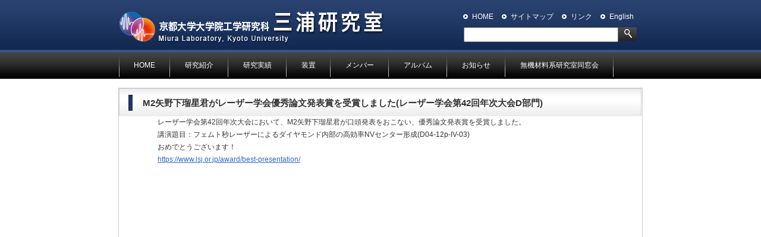

--- FILE ---
content_type: text/html; charset=UTF-8
request_url: http://func.mc.kyoto-u.ac.jp/news/m2%E7%9F%A2%E9%87%8E%E4%B8%8B%E7%91%A0%E6%98%9F%E3%81%8C%E8%AB%96%E6%96%87%E7%99%BA%E8%A1%A8%E5%A5%A8%E5%8A%B1%E8%B3%9E%E3%82%92%E5%8F%97%E8%B3%9E%E3%81%97%E3%81%BE%E3%81%97%E3%81%9F%E3%83%AC.html
body_size: 18958
content:
<!DOCTYPE html>
<html lang="ja" class="no-js">
<head>
	<meta charset="UTF-8">
	<meta name="viewport" content="width=device-width">
	<link rel="profile" href="http://gmpg.org/xfn/11">
	<link rel="pingback" href="http://func.mc.kyoto-u.ac.jp/xmlrpc.php">
    <link rel="stylesheet" type="text/css" href="http://func.mc.kyoto-u.ac.jp/wp-content/themes/ku_miura/engine1/style.css" />
	<!--[if lt IE 9]>
	<script src="http://func.mc.kyoto-u.ac.jp/wp-content/themes/ku_miura/js/html5shiv.js"></script>
	<![endif]-->
    <script type="text/javascript" src="http://func.mc.kyoto-u.ac.jp/wp-content/themes/ku_miura/engine1/jquery-1.11.2.min.js"></script>
    
	<script>(function(){document.documentElement.className='js'})();</script>
    
	
	
	<title>M2矢野下瑠星君がレーザー学会優秀論文発表賞を受賞しました(レーザー学会第42回年次大会D部門) &#8211; 京都大学　三浦研究室</title>

	<style type="text/css">
		#fancybox-close{right:-15px;top:-15px}
		div#fancybox-content{border-color:#FFFFFF}
		div#fancybox-title{background-color:#FFFFFF}
		div#fancybox-outer{background-color:#FFFFFF}
		div#fancybox-title-inside{color:#333333}
	</style>

	<meta name='robots' content='max-image-preview:large' />
<link rel='dns-prefetch' href='//fonts.googleapis.com' />
<link rel='dns-prefetch' href='//s.w.org' />
<link rel="alternate" type="application/rss+xml" title="京都大学　三浦研究室 &raquo; フィード" href="http://func.mc.kyoto-u.ac.jp/feed" />
<link rel="alternate" type="application/rss+xml" title="京都大学　三浦研究室 &raquo; コメントフィード" href="http://func.mc.kyoto-u.ac.jp/comments/feed" />
		<script type="text/javascript">
			window._wpemojiSettings = {"baseUrl":"https:\/\/s.w.org\/images\/core\/emoji\/13.1.0\/72x72\/","ext":".png","svgUrl":"https:\/\/s.w.org\/images\/core\/emoji\/13.1.0\/svg\/","svgExt":".svg","source":{"concatemoji":"http:\/\/func.mc.kyoto-u.ac.jp\/wp-includes\/js\/wp-emoji-release.min.js?ver=5.8.12"}};
			!function(e,a,t){var n,r,o,i=a.createElement("canvas"),p=i.getContext&&i.getContext("2d");function s(e,t){var a=String.fromCharCode;p.clearRect(0,0,i.width,i.height),p.fillText(a.apply(this,e),0,0);e=i.toDataURL();return p.clearRect(0,0,i.width,i.height),p.fillText(a.apply(this,t),0,0),e===i.toDataURL()}function c(e){var t=a.createElement("script");t.src=e,t.defer=t.type="text/javascript",a.getElementsByTagName("head")[0].appendChild(t)}for(o=Array("flag","emoji"),t.supports={everything:!0,everythingExceptFlag:!0},r=0;r<o.length;r++)t.supports[o[r]]=function(e){if(!p||!p.fillText)return!1;switch(p.textBaseline="top",p.font="600 32px Arial",e){case"flag":return s([127987,65039,8205,9895,65039],[127987,65039,8203,9895,65039])?!1:!s([55356,56826,55356,56819],[55356,56826,8203,55356,56819])&&!s([55356,57332,56128,56423,56128,56418,56128,56421,56128,56430,56128,56423,56128,56447],[55356,57332,8203,56128,56423,8203,56128,56418,8203,56128,56421,8203,56128,56430,8203,56128,56423,8203,56128,56447]);case"emoji":return!s([10084,65039,8205,55357,56613],[10084,65039,8203,55357,56613])}return!1}(o[r]),t.supports.everything=t.supports.everything&&t.supports[o[r]],"flag"!==o[r]&&(t.supports.everythingExceptFlag=t.supports.everythingExceptFlag&&t.supports[o[r]]);t.supports.everythingExceptFlag=t.supports.everythingExceptFlag&&!t.supports.flag,t.DOMReady=!1,t.readyCallback=function(){t.DOMReady=!0},t.supports.everything||(n=function(){t.readyCallback()},a.addEventListener?(a.addEventListener("DOMContentLoaded",n,!1),e.addEventListener("load",n,!1)):(e.attachEvent("onload",n),a.attachEvent("onreadystatechange",function(){"complete"===a.readyState&&t.readyCallback()})),(n=t.source||{}).concatemoji?c(n.concatemoji):n.wpemoji&&n.twemoji&&(c(n.twemoji),c(n.wpemoji)))}(window,document,window._wpemojiSettings);
		</script>
		<style type="text/css">
img.wp-smiley,
img.emoji {
	display: inline !important;
	border: none !important;
	box-shadow: none !important;
	height: 1em !important;
	width: 1em !important;
	margin: 0 .07em !important;
	vertical-align: -0.1em !important;
	background: none !important;
	padding: 0 !important;
}
</style>
	<link rel='stylesheet' id='wp-block-library-css'  href='http://func.mc.kyoto-u.ac.jp/wp-includes/css/dist/block-library/style.min.css?ver=5.8.12' type='text/css' media='all' />
<link rel='stylesheet' id='fancybox-css'  href='http://func.mc.kyoto-u.ac.jp/wp-content/plugins/fancybox-for-wordpress/fancybox/fancybox.css?ver=5.8.12' type='text/css' media='all' />
<link rel='stylesheet' id='wp-pagenavi-css'  href='http://func.mc.kyoto-u.ac.jp/wp-content/plugins/wp-pagenavi/pagenavi-css.css?ver=2.70' type='text/css' media='all' />
<link rel='stylesheet' id='twentyfifteen-fonts-css'  href='//fonts.googleapis.com/css?family=Noto+Sans%3A400italic%2C700italic%2C400%2C700%7CNoto+Serif%3A400italic%2C700italic%2C400%2C700%7CInconsolata%3A400%2C700&#038;subset=latin%2Clatin-ext' type='text/css' media='all' />
<link rel='stylesheet' id='genericons-css'  href='http://func.mc.kyoto-u.ac.jp/wp-content/themes/ku_miura/genericons/genericons.css?ver=3.2' type='text/css' media='all' />
<link rel='stylesheet' id='twentyfifteen-style-css'  href='http://func.mc.kyoto-u.ac.jp/wp-content/themes/ku_miura/style.css?ver=5.8.12' type='text/css' media='all' />
<style id='twentyfifteen-style-inline-css' type='text/css'>

		/* Custom Sidebar Text Color */
		.site-title a,
		.site-description,
		.secondary-toggle:before {
			color: #12149b;
		}

		.site-title a:hover,
		.site-title a:focus {
			color: #12149b; /* Fallback for IE7 and IE8 */
			color: rgba( 18, 20, 155, 0.7);
		}

		.secondary-toggle {
			border-color: #12149b; /* Fallback for IE7 and IE8 */
			border-color: rgba( 18, 20, 155, 0.1);
		}

		.secondary-toggle:hover,
		.secondary-toggle:focus {
			border-color: #12149b; /* Fallback for IE7 and IE8 */
			border-color: rgba( 18, 20, 155, 0.3);
		}

		.site-title a {
			outline-color: #12149b; /* Fallback for IE7 and IE8 */
			outline-color: rgba( 18, 20, 155, 0.3);
		}

		@media screen and (min-width: 59.6875em) {
			.secondary a,
			.dropdown-toggle:after,
			.widget-title,
			.widget blockquote cite,
			.widget blockquote small {
				color: #12149b;
			}

			.widget button,
			.widget input[type="button"],
			.widget input[type="reset"],
			.widget input[type="submit"],
			.widget_calendar tbody a {
				background-color: #12149b;
			}

			.textwidget a {
				border-color: #12149b;
			}

			.secondary a:hover,
			.secondary a:focus,
			.main-navigation .menu-item-description,
			.widget,
			.widget blockquote,
			.widget .wp-caption-text,
			.widget .gallery-caption {
				color: rgba( 18, 20, 155, 0.7);
			}

			.widget button:hover,
			.widget button:focus,
			.widget input[type="button"]:hover,
			.widget input[type="button"]:focus,
			.widget input[type="reset"]:hover,
			.widget input[type="reset"]:focus,
			.widget input[type="submit"]:hover,
			.widget input[type="submit"]:focus,
			.widget_calendar tbody a:hover,
			.widget_calendar tbody a:focus {
				background-color: rgba( 18, 20, 155, 0.7);
			}

			.widget blockquote {
				border-color: rgba( 18, 20, 155, 0.7);
			}

			.main-navigation ul,
			.main-navigation li,
			.secondary-toggle,
			.widget input,
			.widget textarea,
			.widget table,
			.widget th,
			.widget td,
			.widget pre,
			.widget li,
			.widget_categories .children,
			.widget_nav_menu .sub-menu,
			.widget_pages .children,
			.widget abbr[title] {
				border-color: rgba( 18, 20, 155, 0.1);
			}

			.dropdown-toggle:hover,
			.dropdown-toggle:focus,
			.widget hr {
				background-color: rgba( 18, 20, 155, 0.1);
			}

			.widget input:focus,
			.widget textarea:focus {
				border-color: rgba( 18, 20, 155, 0.3);
			}

			.sidebar a:focus,
			.dropdown-toggle:focus {
				outline-color: rgba( 18, 20, 155, 0.3);
			}
		}
	
</style>
<!--[if lt IE 9]>
<link rel='stylesheet' id='twentyfifteen-ie-css'  href='http://func.mc.kyoto-u.ac.jp/wp-content/themes/ku_miura/css/ie.css?ver=20141010' type='text/css' media='all' />
<![endif]-->
<!--[if lt IE 8]>
<link rel='stylesheet' id='twentyfifteen-ie7-css'  href='http://func.mc.kyoto-u.ac.jp/wp-content/themes/ku_miura/css/ie7.css?ver=20141010' type='text/css' media='all' />
<![endif]-->
<script type='text/javascript' src='http://func.mc.kyoto-u.ac.jp/wp-includes/js/jquery/jquery.min.js?ver=3.6.0' id='jquery-core-js'></script>
<script type='text/javascript' src='http://func.mc.kyoto-u.ac.jp/wp-includes/js/jquery/jquery-migrate.min.js?ver=3.3.2' id='jquery-migrate-js'></script>
<script type='text/javascript' src='http://func.mc.kyoto-u.ac.jp/wp-content/plugins/fancybox-for-wordpress/fancybox/jquery.fancybox.js?ver=1.3.8' id='fancybox-js'></script>
<link rel="https://api.w.org/" href="http://func.mc.kyoto-u.ac.jp/wp-json/" /><link rel="alternate" type="application/json" href="http://func.mc.kyoto-u.ac.jp/wp-json/wp/v2/posts/5106" /><link rel="EditURI" type="application/rsd+xml" title="RSD" href="http://func.mc.kyoto-u.ac.jp/xmlrpc.php?rsd" />
<link rel="wlwmanifest" type="application/wlwmanifest+xml" href="http://func.mc.kyoto-u.ac.jp/wp-includes/wlwmanifest.xml" /> 
<meta name="generator" content="WordPress 5.8.12" />
<link rel="canonical" href="http://func.mc.kyoto-u.ac.jp/news/m2%e7%9f%a2%e9%87%8e%e4%b8%8b%e7%91%a0%e6%98%9f%e3%81%8c%e8%ab%96%e6%96%87%e7%99%ba%e8%a1%a8%e5%a5%a8%e5%8a%b1%e8%b3%9e%e3%82%92%e5%8f%97%e8%b3%9e%e3%81%97%e3%81%be%e3%81%97%e3%81%9f%e3%83%ac.html" />
<link rel='shortlink' href='http://func.mc.kyoto-u.ac.jp/?p=5106' />
<link rel="alternate" type="application/json+oembed" href="http://func.mc.kyoto-u.ac.jp/wp-json/oembed/1.0/embed?url=http%3A%2F%2Ffunc.mc.kyoto-u.ac.jp%2Fnews%2Fm2%25e7%259f%25a2%25e9%2587%258e%25e4%25b8%258b%25e7%2591%25a0%25e6%2598%259f%25e3%2581%258c%25e8%25ab%2596%25e6%2596%2587%25e7%2599%25ba%25e8%25a1%25a8%25e5%25a5%25a8%25e5%258a%25b1%25e8%25b3%259e%25e3%2582%2592%25e5%258f%2597%25e8%25b3%259e%25e3%2581%2597%25e3%2581%25be%25e3%2581%2597%25e3%2581%259f%25e3%2583%25ac.html" />
<link rel="alternate" type="text/xml+oembed" href="http://func.mc.kyoto-u.ac.jp/wp-json/oembed/1.0/embed?url=http%3A%2F%2Ffunc.mc.kyoto-u.ac.jp%2Fnews%2Fm2%25e7%259f%25a2%25e9%2587%258e%25e4%25b8%258b%25e7%2591%25a0%25e6%2598%259f%25e3%2581%258c%25e8%25ab%2596%25e6%2596%2587%25e7%2599%25ba%25e8%25a1%25a8%25e5%25a5%25a8%25e5%258a%25b1%25e8%25b3%259e%25e3%2582%2592%25e5%258f%2597%25e8%25b3%259e%25e3%2581%2597%25e3%2581%25be%25e3%2581%2597%25e3%2581%259f%25e3%2583%25ac.html&#038;format=xml" />

<!-- Fancybox for WordPress -->
<script type="text/javascript">
jQuery(function(){

jQuery.fn.getTitle = function() { // Copy the title of every IMG tag and add it to its parent A so that fancybox can show titles
	var arr = jQuery("a.fancybox");
	jQuery.each(arr, function() {
		var title = jQuery(this).children("img").attr("title");
		jQuery(this).attr('title',title);
	})
}

// Supported file extensions
var thumbnails = jQuery("a:has(img)").not(".nolightbox").filter( function() { return /\.(jpe?g|png|gif|bmp)$/i.test(jQuery(this).attr('href')) });

thumbnails.addClass("fancybox").attr("rel","fancybox").getTitle();
jQuery("a.fancybox").fancybox({
	'cyclic': false,
	'autoScale': true,
	'padding': 10,
	'opacity': true,
	'speedIn': 500,
	'speedOut': 500,
	'changeSpeed': 300,
	'overlayShow': true,
	'overlayOpacity': "0.3",
	'overlayColor': "#666666",
	'titleShow': true,
	'titlePosition': 'inside',
	'enableEscapeButton': true,
	'showCloseButton': true,
	'showNavArrows': true,
	'hideOnOverlayClick': true,
	'hideOnContentClick': false,
	'width': 560,
	'height': 340,
	'transitionIn': "fade",
	'transitionOut': "fade",
	'centerOnScroll': true
});


})
</script>
<!-- END Fancybox for WordPress -->
<style type="text/css">.recentcomments a{display:inline !important;padding:0 !important;margin:0 !important;}</style>    
</head>

<body class="post-template-default single single-post postid-5106 single-format-standard">

<div id="container">
    <div id="Header_wrp">
        <div class="Hearder">
        	<div class="Logo">
            	<h1 class="site-title">
                	<a href="http://func.mc.kyoto-u.ac.jp/" rel="home"><img src="http://func.mc.kyoto-u.ac.jp/wp-content/themes/ku_miura/images/Logo.png" alt="京都大学 三浦研究室"/></a>
                </h1>
            </div>
            <div class="Header_Navi">
            
            
            <p class="lang">
            <a href="http://func.mc.kyoto-u.ac.jp/?lang=en">English</a>
            
            
            </p>
            <ul>
<li><a href="http://func.mc.kyoto-u.ac.jp/">HOME</a></li>
<li><a href="http://func.mc.kyoto-u.ac.jp/sitemap">サイトマップ</a></li>
<li><a href="http://func.mc.kyoto-u.ac.jp/link">リンク</a></li>
</ul>                
            <div id="search">
            
<form method="get" action="http://func.mc.kyoto-u.ac.jp/" id="searchform">
<input type="image" id="icon" src="http://func.mc.kyoto-u.ac.jp/wp-content/themes/ku_miura/images/icon_search.jpg" />
<input type="text" id="form_text" class="field" name="s"　value="" onfocus="if( this.value == 'search' ) { this.value = ''; } "  onblur="if( this.value == '' ) { this.value = 'search'; } " />  
<input type="hidden" name="hl" value="ja" />
<input type="hidden" name="ie" value="Shift_JIS" />
<input type="hidden" name="oe" value="Shift_JIS" />
</form>
                       
                    </div>
            </div>
        </div>
    </div><!--/Header_wrp-->
     <div id="Menu_wrp">
        <div class="Menu">
        	<div class="menu-ja-container"><ul id="menu-ja" class="menu"><li id="menu-item-96" class="menu-item menu-item-type-custom menu-item-object-custom menu-item-home menu-item-96"><a href="http://func.mc.kyoto-u.ac.jp/">HOME</a></li>
<li id="menu-item-91" class="menu-item menu-item-type-post_type menu-item-object-page menu-item-91"><a href="http://func.mc.kyoto-u.ac.jp/intro">研究紹介</a></li>
<li id="menu-item-144" class="menu-item menu-item-type-custom menu-item-object-custom menu-item-has-children menu-item-144"><a href="#">研究実績</a>
<ul class="sub-menu">
	<li id="menu-item-1004" class="menu-item menu-item-type-custom menu-item-object-custom menu-item-1004"><a href="http://func.mc.kyoto-u.ac.jp/papers-en/?lang=ja">論文</a></li>
	<li id="menu-item-139" class="menu-item menu-item-type-post_type menu-item-object-page menu-item-139"><a href="http://func.mc.kyoto-u.ac.jp/result/review">著書・総説</a></li>
	<li id="menu-item-143" class="menu-item menu-item-type-custom menu-item-object-custom menu-item-has-children menu-item-143"><a href="#">学会</a>
	<ul class="sub-menu">
		<li id="menu-item-141" class="menu-item menu-item-type-post_type menu-item-object-page menu-item-141"><a href="http://func.mc.kyoto-u.ac.jp/result/domestic_conference">国内学会</a></li>
		<li id="menu-item-140" class="menu-item menu-item-type-post_type menu-item-object-page menu-item-140"><a href="http://func.mc.kyoto-u.ac.jp/result/international_conference">国際学会</a></li>
	</ul>
</li>
	<li id="menu-item-142" class="menu-item menu-item-type-post_type menu-item-object-page menu-item-142"><a href="http://func.mc.kyoto-u.ac.jp/result/patent">特許</a></li>
	<li id="menu-item-3608" class="menu-item menu-item-type-post_type menu-item-object-page menu-item-3608"><a href="http://func.mc.kyoto-u.ac.jp/result/%e5%8f%97%e8%b3%9e">受賞</a></li>
</ul>
</li>
<li id="menu-item-93" class="menu-item menu-item-type-post_type menu-item-object-page menu-item-93"><a href="http://func.mc.kyoto-u.ac.jp/equipment">装置</a></li>
<li id="menu-item-94" class="menu-item menu-item-type-post_type menu-item-object-page menu-item-94"><a href="http://func.mc.kyoto-u.ac.jp/members">メンバー</a></li>
<li id="menu-item-104" class="menu-item menu-item-type-post_type menu-item-object-page menu-item-104"><a href="http://func.mc.kyoto-u.ac.jp/photos">アルバム</a></li>
<li id="menu-item-105" class="menu-item menu-item-type-taxonomy menu-item-object-category current-post-ancestor current-menu-parent current-post-parent menu-item-105"><a href="http://func.mc.kyoto-u.ac.jp/category/news">お知らせ</a></li>
<li id="menu-item-5326" class="menu-item menu-item-type-post_type menu-item-object-page menu-item-5326"><a href="http://func.mc.kyoto-u.ac.jp/%e7%84%a1%e6%a9%9f%e6%9d%90%e6%96%99%e7%b3%bb%e7%a0%94%e7%a9%b6%e5%ae%a4%e5%90%8c%e7%aa%93%e4%bc%9a">無機材料系研究室同窓会</a></li>
</ul></div>        </div>
    </div><!--/Menu_wrp-->
	<div id="Inner_wrp" class="clearfix">
    	<div class="Contents_sub">

		
<article id="post-5106" class="post-5106 post type-post status-publish format-standard hentry category-news">
	
	<header class="entry-header">
		<h2 class="entry-title">M2矢野下瑠星君がレーザー学会優秀論文発表賞を受賞しました(レーザー学会第42回年次大会D部門)</h2>	</header><!-- .entry-header -->

	<div class="entry-content">
    
    	        
    	<div class="txt">
        
		<p>レーザー学会第42回年次大会において、M2矢野下瑠星君が口頭発表をおこない、優秀論文発表賞を受賞しました。</p>
<p>講演題目：フェムト秒レーザーによるダイヤモンド内部の高効率NVセンター形成(D04-12p-IV-03)</p>
<p>おめでとうございます！<br />
<a href="https://www.lsj.or.jp/award/best-presentation/">https://www.lsj.or.jp/award/best-presentation/</a></p>
<p>&nbsp;</p>
        </div>
        	</div><!-- .entry-content -->

	
	
</article><!-- #post-## -->

		</div>
	</div><!--/Inner_wrp-->


<div id="Footer_wrp">
        <div class="Footer">
        	<div id="Footer_Navi">
            	 <p><a href="http://func.mc.kyoto-u.ac.jp/link">HOME</a> | <a href="http://func.mc.kyoto-u.ac.jp/sitemap">Sitemap</a> | <a href="http://func.mc.kyoto-u.ac.jp/link">Link</a></p>            </div>
            <div id="Credit">
            	<p>Copyright &copy; 2026 Miura Laboratory, Kyoto University All rights reserved.</p>
            </div>
        </div>
    </div><!--/Footer_wrp-->

<script type='text/javascript' src='http://func.mc.kyoto-u.ac.jp/wp-content/themes/ku_miura/js/skip-link-focus-fix.js?ver=20141010' id='twentyfifteen-skip-link-focus-fix-js'></script>
<script type='text/javascript' id='twentyfifteen-script-js-extra'>
/* <![CDATA[ */
var screenReaderText = {"expand":"<span class=\"screen-reader-text\">\u30b5\u30d6\u30e1\u30cb\u30e5\u30fc\u3092\u5c55\u958b<\/span>","collapse":"<span class=\"screen-reader-text\">\u30b5\u30d6\u30e1\u30cb\u30e5\u30fc\u3092\u9589\u3058\u308b<\/span>"};
/* ]]> */
</script>
<script type='text/javascript' src='http://func.mc.kyoto-u.ac.jp/wp-content/themes/ku_miura/js/functions.js?ver=20141212' id='twentyfifteen-script-js'></script>
<script type='text/javascript' src='http://func.mc.kyoto-u.ac.jp/wp-includes/js/wp-embed.min.js?ver=5.8.12' id='wp-embed-js'></script>

</body>
</html>
